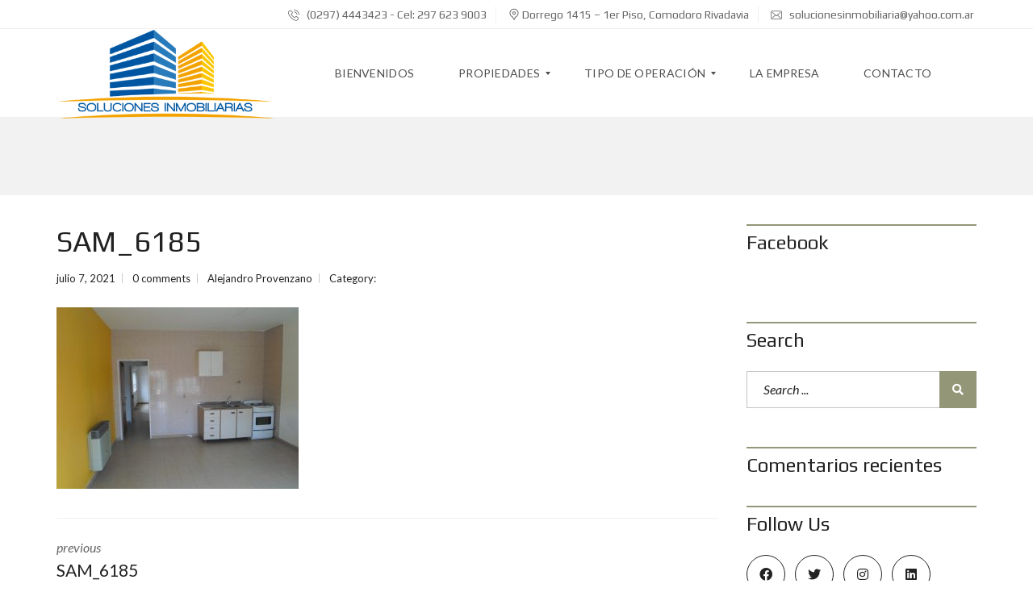

--- FILE ---
content_type: text/html; charset=UTF-8
request_url: https://provenzano.com.ar/sam_6185/
body_size: 23971
content:
<!DOCTYPE html>
<html dir="ltr" lang="es" prefix="og: https://ogp.me/ns# og: http://ogp.me/ns#">
<head>
    <meta charset="UTF-8">
    <meta name="viewport" content="width=device-width, initial-scale=1">
    <link rel="profile" href="http://gmpg.org/xfn/11">
    <link rel="pingback" href="https://provenzano.com.ar/xmlrpc.php">

    <script>
        window.mapLoaded = function() {
        }
    </script>
    <title>SAM_6185 | Provenzano.com.ar</title>

		<!-- All in One SEO 4.7.1.1 - aioseo.com -->
		<meta name="robots" content="max-image-preview:large" />
		<meta name="google-site-verification" content="NFtgi3kiNOfcTfzEVjYZ6VQDjJm0N_KPrBMJqfndLww" />
		<link rel="canonical" href="https://provenzano.com.ar/sam_6185/" />
		<meta name="generator" content="All in One SEO (AIOSEO) 4.7.1.1" />
		<meta property="og:locale" content="es_ES" />
		<meta property="og:site_name" content="Provenzano.com.ar | Soluciones Inmobiliarias" />
		<meta property="og:type" content="article" />
		<meta property="og:title" content="SAM_6185 | Provenzano.com.ar" />
		<meta property="og:url" content="https://provenzano.com.ar/sam_6185/" />
		<meta property="article:published_time" content="2021-07-07T11:04:23+00:00" />
		<meta property="article:modified_time" content="2021-07-07T11:04:23+00:00" />
		<meta name="twitter:card" content="summary_large_image" />
		<meta name="twitter:title" content="SAM_6185 | Provenzano.com.ar" />
		<script type="application/ld+json" class="aioseo-schema">
			{"@context":"https:\/\/schema.org","@graph":[{"@type":"BreadcrumbList","@id":"https:\/\/provenzano.com.ar\/sam_6185\/#breadcrumblist","itemListElement":[{"@type":"ListItem","@id":"https:\/\/provenzano.com.ar\/#listItem","position":1,"name":"Hogar","item":"https:\/\/provenzano.com.ar\/","nextItem":"https:\/\/provenzano.com.ar\/sam_6185\/#listItem"},{"@type":"ListItem","@id":"https:\/\/provenzano.com.ar\/sam_6185\/#listItem","position":2,"name":"SAM_6185","previousItem":"https:\/\/provenzano.com.ar\/#listItem"}]},{"@type":"ItemPage","@id":"https:\/\/provenzano.com.ar\/sam_6185\/#itempage","url":"https:\/\/provenzano.com.ar\/sam_6185\/","name":"SAM_6185 | Provenzano.com.ar","inLanguage":"es-ES","isPartOf":{"@id":"https:\/\/provenzano.com.ar\/#website"},"breadcrumb":{"@id":"https:\/\/provenzano.com.ar\/sam_6185\/#breadcrumblist"},"author":{"@id":"https:\/\/provenzano.com.ar\/user\/alejandro-provenzano\/#author"},"creator":{"@id":"https:\/\/provenzano.com.ar\/user\/alejandro-provenzano\/#author"},"datePublished":"2021-07-07T08:04:23-03:00","dateModified":"2021-07-07T08:04:23-03:00"},{"@type":"Organization","@id":"https:\/\/provenzano.com.ar\/#organization","name":"Provenzano.com.ar","description":"Soluciones Inmobiliarias","url":"https:\/\/provenzano.com.ar\/"},{"@type":"Person","@id":"https:\/\/provenzano.com.ar\/user\/alejandro-provenzano\/#author","url":"https:\/\/provenzano.com.ar\/user\/alejandro-provenzano\/","name":"Alejandro Provenzano","image":{"@type":"ImageObject","@id":"https:\/\/provenzano.com.ar\/sam_6185\/#authorImage","url":"https:\/\/secure.gravatar.com\/avatar\/cb9b03812ccdab9e2905d2f26bcd3c17?s=96&d=mm&r=g","width":96,"height":96,"caption":"Alejandro Provenzano"}},{"@type":"WebSite","@id":"https:\/\/provenzano.com.ar\/#website","url":"https:\/\/provenzano.com.ar\/","name":"Provenzano.com.ar","description":"Soluciones Inmobiliarias","inLanguage":"es-ES","publisher":{"@id":"https:\/\/provenzano.com.ar\/#organization"}}]}
		</script>
		<!-- All in One SEO -->

<meta property="og:locale" content="es_ES" />
<meta property="og:type" content="article" />
<meta property="og:title" content="SAM_6185" />
<meta property="og:url" content="https://provenzano.com.ar/sam_6185/" />
<meta property="og:site_name" content="Provenzano.com.ar" />
<link rel='dns-prefetch' href='//cdnjs.cloudflare.com' />
<link rel='dns-prefetch' href='//fonts.googleapis.com' />
<link rel='preconnect' href='https://fonts.gstatic.com' crossorigin />
<link rel="alternate" type="application/rss+xml" title="Provenzano.com.ar &raquo; Feed" href="https://provenzano.com.ar/feed/" />
<link rel="alternate" type="application/rss+xml" title="Provenzano.com.ar &raquo; Feed de los comentarios" href="https://provenzano.com.ar/comments/feed/" />
<link rel="alternate" type="application/rss+xml" title="Provenzano.com.ar &raquo; Comentario SAM_6185 del feed" href="https://provenzano.com.ar/feed/?attachment_id=4570" />
<script type="text/javascript">
/* <![CDATA[ */
window._wpemojiSettings = {"baseUrl":"https:\/\/s.w.org\/images\/core\/emoji\/15.0.3\/72x72\/","ext":".png","svgUrl":"https:\/\/s.w.org\/images\/core\/emoji\/15.0.3\/svg\/","svgExt":".svg","source":{"concatemoji":"https:\/\/provenzano.com.ar\/wp-includes\/js\/wp-emoji-release.min.js?ver=6.6.4"}};
/*! This file is auto-generated */
!function(i,n){var o,s,e;function c(e){try{var t={supportTests:e,timestamp:(new Date).valueOf()};sessionStorage.setItem(o,JSON.stringify(t))}catch(e){}}function p(e,t,n){e.clearRect(0,0,e.canvas.width,e.canvas.height),e.fillText(t,0,0);var t=new Uint32Array(e.getImageData(0,0,e.canvas.width,e.canvas.height).data),r=(e.clearRect(0,0,e.canvas.width,e.canvas.height),e.fillText(n,0,0),new Uint32Array(e.getImageData(0,0,e.canvas.width,e.canvas.height).data));return t.every(function(e,t){return e===r[t]})}function u(e,t,n){switch(t){case"flag":return n(e,"\ud83c\udff3\ufe0f\u200d\u26a7\ufe0f","\ud83c\udff3\ufe0f\u200b\u26a7\ufe0f")?!1:!n(e,"\ud83c\uddfa\ud83c\uddf3","\ud83c\uddfa\u200b\ud83c\uddf3")&&!n(e,"\ud83c\udff4\udb40\udc67\udb40\udc62\udb40\udc65\udb40\udc6e\udb40\udc67\udb40\udc7f","\ud83c\udff4\u200b\udb40\udc67\u200b\udb40\udc62\u200b\udb40\udc65\u200b\udb40\udc6e\u200b\udb40\udc67\u200b\udb40\udc7f");case"emoji":return!n(e,"\ud83d\udc26\u200d\u2b1b","\ud83d\udc26\u200b\u2b1b")}return!1}function f(e,t,n){var r="undefined"!=typeof WorkerGlobalScope&&self instanceof WorkerGlobalScope?new OffscreenCanvas(300,150):i.createElement("canvas"),a=r.getContext("2d",{willReadFrequently:!0}),o=(a.textBaseline="top",a.font="600 32px Arial",{});return e.forEach(function(e){o[e]=t(a,e,n)}),o}function t(e){var t=i.createElement("script");t.src=e,t.defer=!0,i.head.appendChild(t)}"undefined"!=typeof Promise&&(o="wpEmojiSettingsSupports",s=["flag","emoji"],n.supports={everything:!0,everythingExceptFlag:!0},e=new Promise(function(e){i.addEventListener("DOMContentLoaded",e,{once:!0})}),new Promise(function(t){var n=function(){try{var e=JSON.parse(sessionStorage.getItem(o));if("object"==typeof e&&"number"==typeof e.timestamp&&(new Date).valueOf()<e.timestamp+604800&&"object"==typeof e.supportTests)return e.supportTests}catch(e){}return null}();if(!n){if("undefined"!=typeof Worker&&"undefined"!=typeof OffscreenCanvas&&"undefined"!=typeof URL&&URL.createObjectURL&&"undefined"!=typeof Blob)try{var e="postMessage("+f.toString()+"("+[JSON.stringify(s),u.toString(),p.toString()].join(",")+"));",r=new Blob([e],{type:"text/javascript"}),a=new Worker(URL.createObjectURL(r),{name:"wpTestEmojiSupports"});return void(a.onmessage=function(e){c(n=e.data),a.terminate(),t(n)})}catch(e){}c(n=f(s,u,p))}t(n)}).then(function(e){for(var t in e)n.supports[t]=e[t],n.supports.everything=n.supports.everything&&n.supports[t],"flag"!==t&&(n.supports.everythingExceptFlag=n.supports.everythingExceptFlag&&n.supports[t]);n.supports.everythingExceptFlag=n.supports.everythingExceptFlag&&!n.supports.flag,n.DOMReady=!1,n.readyCallback=function(){n.DOMReady=!0}}).then(function(){return e}).then(function(){var e;n.supports.everything||(n.readyCallback(),(e=n.source||{}).concatemoji?t(e.concatemoji):e.wpemoji&&e.twemoji&&(t(e.twemoji),t(e.wpemoji)))}))}((window,document),window._wpemojiSettings);
/* ]]> */
</script>

<style id='wp-emoji-styles-inline-css' type='text/css'>

	img.wp-smiley, img.emoji {
		display: inline !important;
		border: none !important;
		box-shadow: none !important;
		height: 1em !important;
		width: 1em !important;
		margin: 0 0.07em !important;
		vertical-align: -0.1em !important;
		background: none !important;
		padding: 0 !important;
	}
</style>
<link rel='stylesheet' id='wp-block-library-css' href='https://provenzano.com.ar/wp-includes/css/dist/block-library/style.min.css?ver=6.6.4' type='text/css' media='all' />
<style id='wp-block-library-theme-inline-css' type='text/css'>
.wp-block-audio :where(figcaption){color:#555;font-size:13px;text-align:center}.is-dark-theme .wp-block-audio :where(figcaption){color:#ffffffa6}.wp-block-audio{margin:0 0 1em}.wp-block-code{border:1px solid #ccc;border-radius:4px;font-family:Menlo,Consolas,monaco,monospace;padding:.8em 1em}.wp-block-embed :where(figcaption){color:#555;font-size:13px;text-align:center}.is-dark-theme .wp-block-embed :where(figcaption){color:#ffffffa6}.wp-block-embed{margin:0 0 1em}.blocks-gallery-caption{color:#555;font-size:13px;text-align:center}.is-dark-theme .blocks-gallery-caption{color:#ffffffa6}:root :where(.wp-block-image figcaption){color:#555;font-size:13px;text-align:center}.is-dark-theme :root :where(.wp-block-image figcaption){color:#ffffffa6}.wp-block-image{margin:0 0 1em}.wp-block-pullquote{border-bottom:4px solid;border-top:4px solid;color:currentColor;margin-bottom:1.75em}.wp-block-pullquote cite,.wp-block-pullquote footer,.wp-block-pullquote__citation{color:currentColor;font-size:.8125em;font-style:normal;text-transform:uppercase}.wp-block-quote{border-left:.25em solid;margin:0 0 1.75em;padding-left:1em}.wp-block-quote cite,.wp-block-quote footer{color:currentColor;font-size:.8125em;font-style:normal;position:relative}.wp-block-quote.has-text-align-right{border-left:none;border-right:.25em solid;padding-left:0;padding-right:1em}.wp-block-quote.has-text-align-center{border:none;padding-left:0}.wp-block-quote.is-large,.wp-block-quote.is-style-large,.wp-block-quote.is-style-plain{border:none}.wp-block-search .wp-block-search__label{font-weight:700}.wp-block-search__button{border:1px solid #ccc;padding:.375em .625em}:where(.wp-block-group.has-background){padding:1.25em 2.375em}.wp-block-separator.has-css-opacity{opacity:.4}.wp-block-separator{border:none;border-bottom:2px solid;margin-left:auto;margin-right:auto}.wp-block-separator.has-alpha-channel-opacity{opacity:1}.wp-block-separator:not(.is-style-wide):not(.is-style-dots){width:100px}.wp-block-separator.has-background:not(.is-style-dots){border-bottom:none;height:1px}.wp-block-separator.has-background:not(.is-style-wide):not(.is-style-dots){height:2px}.wp-block-table{margin:0 0 1em}.wp-block-table td,.wp-block-table th{word-break:normal}.wp-block-table :where(figcaption){color:#555;font-size:13px;text-align:center}.is-dark-theme .wp-block-table :where(figcaption){color:#ffffffa6}.wp-block-video :where(figcaption){color:#555;font-size:13px;text-align:center}.is-dark-theme .wp-block-video :where(figcaption){color:#ffffffa6}.wp-block-video{margin:0 0 1em}:root :where(.wp-block-template-part.has-background){margin-bottom:0;margin-top:0;padding:1.25em 2.375em}
</style>
<style id='classic-theme-styles-inline-css' type='text/css'>
/*! This file is auto-generated */
.wp-block-button__link{color:#fff;background-color:#32373c;border-radius:9999px;box-shadow:none;text-decoration:none;padding:calc(.667em + 2px) calc(1.333em + 2px);font-size:1.125em}.wp-block-file__button{background:#32373c;color:#fff;text-decoration:none}
</style>
<style id='global-styles-inline-css' type='text/css'>
:root{--wp--preset--aspect-ratio--square: 1;--wp--preset--aspect-ratio--4-3: 4/3;--wp--preset--aspect-ratio--3-4: 3/4;--wp--preset--aspect-ratio--3-2: 3/2;--wp--preset--aspect-ratio--2-3: 2/3;--wp--preset--aspect-ratio--16-9: 16/9;--wp--preset--aspect-ratio--9-16: 9/16;--wp--preset--color--black: #000000;--wp--preset--color--cyan-bluish-gray: #abb8c3;--wp--preset--color--white: #ffffff;--wp--preset--color--pale-pink: #f78da7;--wp--preset--color--vivid-red: #cf2e2e;--wp--preset--color--luminous-vivid-orange: #ff6900;--wp--preset--color--luminous-vivid-amber: #fcb900;--wp--preset--color--light-green-cyan: #7bdcb5;--wp--preset--color--vivid-green-cyan: #00d084;--wp--preset--color--pale-cyan-blue: #8ed1fc;--wp--preset--color--vivid-cyan-blue: #0693e3;--wp--preset--color--vivid-purple: #9b51e0;--wp--preset--gradient--vivid-cyan-blue-to-vivid-purple: linear-gradient(135deg,rgba(6,147,227,1) 0%,rgb(155,81,224) 100%);--wp--preset--gradient--light-green-cyan-to-vivid-green-cyan: linear-gradient(135deg,rgb(122,220,180) 0%,rgb(0,208,130) 100%);--wp--preset--gradient--luminous-vivid-amber-to-luminous-vivid-orange: linear-gradient(135deg,rgba(252,185,0,1) 0%,rgba(255,105,0,1) 100%);--wp--preset--gradient--luminous-vivid-orange-to-vivid-red: linear-gradient(135deg,rgba(255,105,0,1) 0%,rgb(207,46,46) 100%);--wp--preset--gradient--very-light-gray-to-cyan-bluish-gray: linear-gradient(135deg,rgb(238,238,238) 0%,rgb(169,184,195) 100%);--wp--preset--gradient--cool-to-warm-spectrum: linear-gradient(135deg,rgb(74,234,220) 0%,rgb(151,120,209) 20%,rgb(207,42,186) 40%,rgb(238,44,130) 60%,rgb(251,105,98) 80%,rgb(254,248,76) 100%);--wp--preset--gradient--blush-light-purple: linear-gradient(135deg,rgb(255,206,236) 0%,rgb(152,150,240) 100%);--wp--preset--gradient--blush-bordeaux: linear-gradient(135deg,rgb(254,205,165) 0%,rgb(254,45,45) 50%,rgb(107,0,62) 100%);--wp--preset--gradient--luminous-dusk: linear-gradient(135deg,rgb(255,203,112) 0%,rgb(199,81,192) 50%,rgb(65,88,208) 100%);--wp--preset--gradient--pale-ocean: linear-gradient(135deg,rgb(255,245,203) 0%,rgb(182,227,212) 50%,rgb(51,167,181) 100%);--wp--preset--gradient--electric-grass: linear-gradient(135deg,rgb(202,248,128) 0%,rgb(113,206,126) 100%);--wp--preset--gradient--midnight: linear-gradient(135deg,rgb(2,3,129) 0%,rgb(40,116,252) 100%);--wp--preset--font-size--small: 13px;--wp--preset--font-size--medium: 20px;--wp--preset--font-size--large: 36px;--wp--preset--font-size--x-large: 42px;--wp--preset--spacing--20: 0.44rem;--wp--preset--spacing--30: 0.67rem;--wp--preset--spacing--40: 1rem;--wp--preset--spacing--50: 1.5rem;--wp--preset--spacing--60: 2.25rem;--wp--preset--spacing--70: 3.38rem;--wp--preset--spacing--80: 5.06rem;--wp--preset--shadow--natural: 6px 6px 9px rgba(0, 0, 0, 0.2);--wp--preset--shadow--deep: 12px 12px 50px rgba(0, 0, 0, 0.4);--wp--preset--shadow--sharp: 6px 6px 0px rgba(0, 0, 0, 0.2);--wp--preset--shadow--outlined: 6px 6px 0px -3px rgba(255, 255, 255, 1), 6px 6px rgba(0, 0, 0, 1);--wp--preset--shadow--crisp: 6px 6px 0px rgba(0, 0, 0, 1);}:where(.is-layout-flex){gap: 0.5em;}:where(.is-layout-grid){gap: 0.5em;}body .is-layout-flex{display: flex;}.is-layout-flex{flex-wrap: wrap;align-items: center;}.is-layout-flex > :is(*, div){margin: 0;}body .is-layout-grid{display: grid;}.is-layout-grid > :is(*, div){margin: 0;}:where(.wp-block-columns.is-layout-flex){gap: 2em;}:where(.wp-block-columns.is-layout-grid){gap: 2em;}:where(.wp-block-post-template.is-layout-flex){gap: 1.25em;}:where(.wp-block-post-template.is-layout-grid){gap: 1.25em;}.has-black-color{color: var(--wp--preset--color--black) !important;}.has-cyan-bluish-gray-color{color: var(--wp--preset--color--cyan-bluish-gray) !important;}.has-white-color{color: var(--wp--preset--color--white) !important;}.has-pale-pink-color{color: var(--wp--preset--color--pale-pink) !important;}.has-vivid-red-color{color: var(--wp--preset--color--vivid-red) !important;}.has-luminous-vivid-orange-color{color: var(--wp--preset--color--luminous-vivid-orange) !important;}.has-luminous-vivid-amber-color{color: var(--wp--preset--color--luminous-vivid-amber) !important;}.has-light-green-cyan-color{color: var(--wp--preset--color--light-green-cyan) !important;}.has-vivid-green-cyan-color{color: var(--wp--preset--color--vivid-green-cyan) !important;}.has-pale-cyan-blue-color{color: var(--wp--preset--color--pale-cyan-blue) !important;}.has-vivid-cyan-blue-color{color: var(--wp--preset--color--vivid-cyan-blue) !important;}.has-vivid-purple-color{color: var(--wp--preset--color--vivid-purple) !important;}.has-black-background-color{background-color: var(--wp--preset--color--black) !important;}.has-cyan-bluish-gray-background-color{background-color: var(--wp--preset--color--cyan-bluish-gray) !important;}.has-white-background-color{background-color: var(--wp--preset--color--white) !important;}.has-pale-pink-background-color{background-color: var(--wp--preset--color--pale-pink) !important;}.has-vivid-red-background-color{background-color: var(--wp--preset--color--vivid-red) !important;}.has-luminous-vivid-orange-background-color{background-color: var(--wp--preset--color--luminous-vivid-orange) !important;}.has-luminous-vivid-amber-background-color{background-color: var(--wp--preset--color--luminous-vivid-amber) !important;}.has-light-green-cyan-background-color{background-color: var(--wp--preset--color--light-green-cyan) !important;}.has-vivid-green-cyan-background-color{background-color: var(--wp--preset--color--vivid-green-cyan) !important;}.has-pale-cyan-blue-background-color{background-color: var(--wp--preset--color--pale-cyan-blue) !important;}.has-vivid-cyan-blue-background-color{background-color: var(--wp--preset--color--vivid-cyan-blue) !important;}.has-vivid-purple-background-color{background-color: var(--wp--preset--color--vivid-purple) !important;}.has-black-border-color{border-color: var(--wp--preset--color--black) !important;}.has-cyan-bluish-gray-border-color{border-color: var(--wp--preset--color--cyan-bluish-gray) !important;}.has-white-border-color{border-color: var(--wp--preset--color--white) !important;}.has-pale-pink-border-color{border-color: var(--wp--preset--color--pale-pink) !important;}.has-vivid-red-border-color{border-color: var(--wp--preset--color--vivid-red) !important;}.has-luminous-vivid-orange-border-color{border-color: var(--wp--preset--color--luminous-vivid-orange) !important;}.has-luminous-vivid-amber-border-color{border-color: var(--wp--preset--color--luminous-vivid-amber) !important;}.has-light-green-cyan-border-color{border-color: var(--wp--preset--color--light-green-cyan) !important;}.has-vivid-green-cyan-border-color{border-color: var(--wp--preset--color--vivid-green-cyan) !important;}.has-pale-cyan-blue-border-color{border-color: var(--wp--preset--color--pale-cyan-blue) !important;}.has-vivid-cyan-blue-border-color{border-color: var(--wp--preset--color--vivid-cyan-blue) !important;}.has-vivid-purple-border-color{border-color: var(--wp--preset--color--vivid-purple) !important;}.has-vivid-cyan-blue-to-vivid-purple-gradient-background{background: var(--wp--preset--gradient--vivid-cyan-blue-to-vivid-purple) !important;}.has-light-green-cyan-to-vivid-green-cyan-gradient-background{background: var(--wp--preset--gradient--light-green-cyan-to-vivid-green-cyan) !important;}.has-luminous-vivid-amber-to-luminous-vivid-orange-gradient-background{background: var(--wp--preset--gradient--luminous-vivid-amber-to-luminous-vivid-orange) !important;}.has-luminous-vivid-orange-to-vivid-red-gradient-background{background: var(--wp--preset--gradient--luminous-vivid-orange-to-vivid-red) !important;}.has-very-light-gray-to-cyan-bluish-gray-gradient-background{background: var(--wp--preset--gradient--very-light-gray-to-cyan-bluish-gray) !important;}.has-cool-to-warm-spectrum-gradient-background{background: var(--wp--preset--gradient--cool-to-warm-spectrum) !important;}.has-blush-light-purple-gradient-background{background: var(--wp--preset--gradient--blush-light-purple) !important;}.has-blush-bordeaux-gradient-background{background: var(--wp--preset--gradient--blush-bordeaux) !important;}.has-luminous-dusk-gradient-background{background: var(--wp--preset--gradient--luminous-dusk) !important;}.has-pale-ocean-gradient-background{background: var(--wp--preset--gradient--pale-ocean) !important;}.has-electric-grass-gradient-background{background: var(--wp--preset--gradient--electric-grass) !important;}.has-midnight-gradient-background{background: var(--wp--preset--gradient--midnight) !important;}.has-small-font-size{font-size: var(--wp--preset--font-size--small) !important;}.has-medium-font-size{font-size: var(--wp--preset--font-size--medium) !important;}.has-large-font-size{font-size: var(--wp--preset--font-size--large) !important;}.has-x-large-font-size{font-size: var(--wp--preset--font-size--x-large) !important;}
:where(.wp-block-post-template.is-layout-flex){gap: 1.25em;}:where(.wp-block-post-template.is-layout-grid){gap: 1.25em;}
:where(.wp-block-columns.is-layout-flex){gap: 2em;}:where(.wp-block-columns.is-layout-grid){gap: 2em;}
:root :where(.wp-block-pullquote){font-size: 1.5em;line-height: 1.6;}
</style>
<link rel='stylesheet' id='contact-form-7-css' href='https://provenzano.com.ar/wp-content/plugins/contact-form-7/includes/css/styles.css?ver=5.9.8' type='text/css' media='all' />
<link rel='stylesheet' id='normalize-css' href='https://provenzano.com.ar/wp-content/themes/myhome/myhome/assets/css/normalize.css?ver=3.1.68' type='text/css' media='all' />
<link rel='stylesheet' id='myhome-frontend-css' href='https://provenzano.com.ar/wp-content/themes/myhome/myhome/assets/css/frontend.css?ver=3.1.68' type='text/css' media='all' />
<link rel='stylesheet' id='swiper-css' href='https://provenzano.com.ar/wp-content/themes/myhome/myhome/assets/css/swiper.min.css?ver=3.1.68' type='text/css' media='all' />
<link rel='stylesheet' id='selectize-css' href='https://provenzano.com.ar/wp-content/themes/myhome/myhome/assets/css/selectize.css?ver=3.1.68' type='text/css' media='all' />
<link rel='stylesheet' id='myhome-style-css' href='https://provenzano.com.ar/wp-content/themes/myhome/myhome/style.css?ver=3.1.68' type='text/css' media='all' />
<style id='myhome-style-inline-css' type='text/css'>
            @media (min-width:1023px) {
            #mega_main_menu li.default_dropdown>.mega_dropdown {
            width:225px !important;
            }
            }
			                :root { --primary: #949678; }
                .mh-active-input-primary input[type=text]:focus,
                .mh-active-input-primary input[type=text]:active,
                .mh-active-input-primary input[type=search]:focus,
                .mh-active-input-primary input[type=search]:active,
                .mh-active-input-primary input[type=email]:focus,
                .mh-active-input-primary input[type=email]:active,
                .mh-active-input-primary input[type=password]:focus,
                .mh-active-input-primary input[type=password]:active,
                .mh-active-input-primary textarea:focus,
                .mh-active-input-primary textarea:active,
                .mh-active-input-primary .mh-active-input input,
                .mh-active-input-primary .mh-active-input input,
                .myhome-body.mh-active-input-primary .mh-active-input .bootstrap-select.btn-group > .btn {
                background: rgba(148,150,120,0.05)!important;
                }

                html body .primary {
                background: rgba(148,150,120)!important;
                }


                html body .mh-fixed-menu--active #mega_main_menu.mh-primary #mh-submit-button a,
                html body .mh-fixed-menu--active #mega_main_menu.mh-primary #mh-submit-button a i {
                color:  rgba(148,150,120)!important;
                }

                .mh-app-wrapper .stepper__header .stepper__step--complete + .divider {
                background: rgba(148,150,120)!important;
                }

                html body .primary--text {
                color: rgba(148,150,120)!important;
                }

                html body .primary--text textarea,
                html body .primary--text input {
                caret-color: rgba(148,150,120)!important;
                }
				                    @media (min-width:1023px) {
                    html body #mega_main_menu.mh-primary .nav_logo img {
                    height: 110px!important;
                    }
                    }
				                    @media (min-width:1023px) {
                    html body #mega_main_menu.mh-primary .nav_logo img {
                    margin-top: 1px!important;
                    }
                    }
				
            /* Menu */
			
			
            @media (min-width:1023px) {
            .mh-sticky-menu-placeholder--active {
            min-height: 110px;
            }
            }

			

			
			

			
			

			
			
			
			
            /* General */

			
			
			
			
			
			
			
			
			
			
			
			
			
			
			
			
			
			
			

            /* Top Bar */
			
			
			
			
			
			
			
			
			
            /* Footer */
			
			
			
			
			
			
			
			
			
			
			
			
			
			
			
			
            /* Top Title */
			
			
			
            /* Breadcrumbs */
			
			
			
			
			
			
            /* Single Property Page */
			
			
			
			
			
			
			
			
			
			
			
			
			
			
            /* Property card */
			
			
			
			
			
			
			
			
			
			
			
			
            /* Search Form */
			
			
			
			
			
			
			
			
			
			
			
			
			
			
			
			
			
			
			
			
            /* Agent Carousel / List */
			
			
			
			
			
			

			
            /* Blog */

			
			
			
			
			
			
			
			
			
			
			
			
			
			
			
			
			
			
			
			
			
			
			

            /* Sidebar */
			
			
			
			

			

			
			
			
			
			
			
            /* Post Card */
			
			
			
			
			
			
			
            /* Map */
			
			
			
			
			
			
			
			
			
			
			
            /* Compare Bar */
			
			
			
			
			
			
			
			
			
			
            /* User panel */

			
			
			
			
			
			
			
			
			
			
			
						
			
			
			                @media (min-width: 1023px) {
                .logo_link {
                margin-right: 48px!important;
                }
                }
			
			                @media (min-width: 1023px) {
                html body #mega_main_menu.mh-primary > .menu_holder > .menu_inner > ul > li[class*="columns"] {
                margin-right: 10px!important;
                }
                }
			
			
</style>
<link rel='stylesheet' id='subscribe-forms-css-css' href='https://provenzano.com.ar/wp-content/plugins/easy-social-share-buttons3/assets/modules/subscribe-forms.min.css?ver=8.9' type='text/css' media='all' />
<link rel='stylesheet' id='click2tweet-css-css' href='https://provenzano.com.ar/wp-content/plugins/easy-social-share-buttons3/assets/modules/click-to-tweet.min.css?ver=8.9' type='text/css' media='all' />
<link rel='stylesheet' id='easy-social-share-buttons-css' href='https://provenzano.com.ar/wp-content/plugins/easy-social-share-buttons3/assets/css/easy-social-share-buttons.min.css?ver=8.9' type='text/css' media='all' />
<link rel='stylesheet' id='mmm_mega_main_menu-css' href='https://provenzano.com.ar/wp-content/plugins/mega_main_menu/src/css/cache.skin.css?ver=1696721679' type='text/css' media='all' />
<link rel='stylesheet' id='myhome-idx-broker-css' href='https://provenzano.com.ar/wp-content/plugins/myhome-idx-broker/assets/css/main.css?ver=2.1.23' type='text/css' media='all' />
<link rel='stylesheet' id='myhome-font-awesome-css' href='https://cdnjs.cloudflare.com/ajax/libs/font-awesome/5.15.2/css/all.min.css?ver=3.1.68' type='text/css' media='all' />
<link rel='stylesheet' id='bsf-Defaults-css' href='https://provenzano.com.ar/wp-content/uploads/smile_fonts/Defaults/Defaults.css?ver=3.19.14' type='text/css' media='all' />
<link rel="preload" as="style" href="https://fonts.googleapis.com/css?family=Lato:400,400italic,700%7CPlay:400,700&#038;subset=latin-ext&#038;display=block&#038;ver=1708123358" /><link rel="stylesheet" href="https://fonts.googleapis.com/css?family=Lato:400,400italic,700%7CPlay:400,700&#038;subset=latin-ext&#038;display=block&#038;ver=1708123358" media="print" onload="this.media='all'"><noscript><link rel="stylesheet" href="https://fonts.googleapis.com/css?family=Lato:400,400italic,700%7CPlay:400,700&#038;subset=latin-ext&#038;display=block&#038;ver=1708123358" /></noscript><script type="text/javascript" src="https://provenzano.com.ar/wp-includes/js/jquery/jquery.min.js?ver=3.7.1" id="jquery-core-js"></script>
<script type="text/javascript" src="https://provenzano.com.ar/wp-includes/js/jquery/jquery-migrate.min.js?ver=3.4.1" id="jquery-migrate-js"></script>
<link rel="https://api.w.org/" href="https://provenzano.com.ar/wp-json/" /><link rel="alternate" title="JSON" type="application/json" href="https://provenzano.com.ar/wp-json/wp/v2/media/4570" /><link rel="EditURI" type="application/rsd+xml" title="RSD" href="https://provenzano.com.ar/xmlrpc.php?rsd" />
<meta name="generator" content="WordPress 6.6.4" />
<link rel='shortlink' href='https://provenzano.com.ar/?p=4570' />
<link rel="alternate" title="oEmbed (JSON)" type="application/json+oembed" href="https://provenzano.com.ar/wp-json/oembed/1.0/embed?url=https%3A%2F%2Fprovenzano.com.ar%2Fsam_6185%2F" />
<link rel="alternate" title="oEmbed (XML)" type="text/xml+oembed" href="https://provenzano.com.ar/wp-json/oembed/1.0/embed?url=https%3A%2F%2Fprovenzano.com.ar%2Fsam_6185%2F&#038;format=xml" />
<meta name="generator" content="Redux 4.4.18" />            <style>
                @font-face {
                    font-family: "Flaticon";
                    src: url("https://demo1.myhometheme.net/wp-content/themes/myhome/assets/fonts/Flaticon.eot");
                    src: url("https://demo1.myhometheme.net/wp-content/themes/myhome/assets/fonts/Flaticon.eot?#iefix") format("embedded-opentype"),
                    url("https://demo1.myhometheme.net/wp-content/themes/myhome/assets/fonts/Flaticon.woff") format("woff"),
                    url("https://demo1.myhometheme.net/wp-content/themes/myhome/assets/fonts/Flaticon.ttf") format("truetype"),
                    url("https://demo1.myhometheme.net/wp-content/themes/myhome/assets/fonts/Flaticon.svg#Flaticon") format("svg");
                }

                @media screen and (-webkit-min-device-pixel-ratio: 0) {
                    @font-face {
                        font-family: "Flaticon";
                        src: url("https://demo1.myhometheme.net/wp-content/themes/myhome/assets/fonts/Flaticon.svg#Flaticon") format("svg");
                    }
                }
            </style>
			<style type="text/css">.recentcomments a{display:inline !important;padding:0 !important;margin:0 !important;}</style>
<script type="text/javascript">var essb_settings = {"ajax_url":"https:\/\/provenzano.com.ar\/wp-admin\/admin-ajax.php","essb3_nonce":"0813dd24c0","essb3_plugin_url":"https:\/\/provenzano.com.ar\/wp-content\/plugins\/easy-social-share-buttons3","essb3_stats":false,"essb3_ga":false,"essb3_ga_ntg":false,"blog_url":"https:\/\/provenzano.com.ar\/","post_id":"4570"};</script><meta name="generator" content="Powered by WPBakery Page Builder - drag and drop page builder for WordPress."/>
<meta name="generator" content="Powered by Slider Revolution 6.6.12 - responsive, Mobile-Friendly Slider Plugin for WordPress with comfortable drag and drop interface." />
<script>function setREVStartSize(e){
			//window.requestAnimationFrame(function() {
				window.RSIW = window.RSIW===undefined ? window.innerWidth : window.RSIW;
				window.RSIH = window.RSIH===undefined ? window.innerHeight : window.RSIH;
				try {
					var pw = document.getElementById(e.c).parentNode.offsetWidth,
						newh;
					pw = pw===0 || isNaN(pw) || (e.l=="fullwidth" || e.layout=="fullwidth") ? window.RSIW : pw;
					e.tabw = e.tabw===undefined ? 0 : parseInt(e.tabw);
					e.thumbw = e.thumbw===undefined ? 0 : parseInt(e.thumbw);
					e.tabh = e.tabh===undefined ? 0 : parseInt(e.tabh);
					e.thumbh = e.thumbh===undefined ? 0 : parseInt(e.thumbh);
					e.tabhide = e.tabhide===undefined ? 0 : parseInt(e.tabhide);
					e.thumbhide = e.thumbhide===undefined ? 0 : parseInt(e.thumbhide);
					e.mh = e.mh===undefined || e.mh=="" || e.mh==="auto" ? 0 : parseInt(e.mh,0);
					if(e.layout==="fullscreen" || e.l==="fullscreen")
						newh = Math.max(e.mh,window.RSIH);
					else{
						e.gw = Array.isArray(e.gw) ? e.gw : [e.gw];
						for (var i in e.rl) if (e.gw[i]===undefined || e.gw[i]===0) e.gw[i] = e.gw[i-1];
						e.gh = e.el===undefined || e.el==="" || (Array.isArray(e.el) && e.el.length==0)? e.gh : e.el;
						e.gh = Array.isArray(e.gh) ? e.gh : [e.gh];
						for (var i in e.rl) if (e.gh[i]===undefined || e.gh[i]===0) e.gh[i] = e.gh[i-1];
											
						var nl = new Array(e.rl.length),
							ix = 0,
							sl;
						e.tabw = e.tabhide>=pw ? 0 : e.tabw;
						e.thumbw = e.thumbhide>=pw ? 0 : e.thumbw;
						e.tabh = e.tabhide>=pw ? 0 : e.tabh;
						e.thumbh = e.thumbhide>=pw ? 0 : e.thumbh;
						for (var i in e.rl) nl[i] = e.rl[i]<window.RSIW ? 0 : e.rl[i];
						sl = nl[0];
						for (var i in nl) if (sl>nl[i] && nl[i]>0) { sl = nl[i]; ix=i;}
						var m = pw>(e.gw[ix]+e.tabw+e.thumbw) ? 1 : (pw-(e.tabw+e.thumbw)) / (e.gw[ix]);
						newh =  (e.gh[ix] * m) + (e.tabh + e.thumbh);
					}
					var el = document.getElementById(e.c);
					if (el!==null && el) el.style.height = newh+"px";
					el = document.getElementById(e.c+"_wrapper");
					if (el!==null && el) {
						el.style.height = newh+"px";
						el.style.display = "block";
					}
				} catch(e){
					console.log("Failure at Presize of Slider:" + e)
				}
			//});
		  };</script>
<style id="myhome_redux-dynamic-css" title="dynamic-css" class="redux-options-output">
                              html body.myhome-body .mh-menu-primary-color-background .mh-header:not(.mh-header--transparent) #mega_main_menu.mh-primary > .menu_holder > .menu_inner > span.nav_logo,
                              html body.myhome-body .mh-menu-primary-color-background .mh-header:not(.mh-header--transparent) #mega_main_menu.mh-primary > .menu_holder > .mmm_fullwidth_container,
                              .myhome-body .mh-thumbnail__featured,
                              .myhome-body .calendar_wrap table tbody td a:hover,
                              .myhome-body .dropdown-menu > li.selected a,
                              .myhome-body .mdl-button.mdl-button--raised.mdl-button--primary,
                              .myhome-body .mdl-button.mdl-button--primary-ghost:hover,
                              .myhome-body .mdl-button.mdl-button--primary-ghost:active,
                              .myhome-body .mdl-button.mdl-button--primary-ghost:focus,
                              .myhome-body .mdl-button.mdl-button--compare-active,
                              .myhome-body .mdl-button.mdl-button--compare-active:hover,
                              .myhome-body .mdl-button.mdl-button--compare-active:active,
                              .myhome-body .mdl-button.mdl-button--compare-active:focus,
                              .myhome-body .mh-accordion .ui-accordion-header.ui-accordion-header-active,
                              .myhome-body .mh-caption__inner,
                              .myhome-body .mh-compare__price,
                              .myhome-body .mh-estate__slider__price,
                              .myhome-body .mh-estate__details__price,
                              .myhome-body .mh-heading--top-separator:after,
                              .myhome-body .mh-heading--bottom-separator:after,
                              .myhome-body .mh-loader,
                              .myhome-body .wpcf7-form .wpcf7-form-control.wpcf7-submit,
                              .myhome-body .mh-loader:before,
                              .myhome-body .mh-loader:after,
                              .myhome-body .mh-map-panel__element button:hover,
                              .myhome-body .mh-map-panel .mh-map-panel__element button.mh-button--active,
                              .myhome-body .mh-map-panel .mh-map-panel__element button.mh-button--active:hover,
                              .myhome-body .mh-map-panel .mh-map-panel__element button.mh-button--active:active,
                              .myhome-body .mh-map-panel .mh-map-panel__element button.mh-button--active:focus,
                              .myhome-body .mh-map-zoom__element button:hover,
                              .myhome-body .mh-map-infobox,
                              .myhome-body .mh-post-single__nav__prev:before,
                              .myhome-body .mh-post-single__nav__next:before,
                              .myhome-body .mh-slider__card-short__price,
                              .myhome-body .mh-slider__card-default__price,
                              .myhome-body #estate_slider_card .tparrows:hover:before,
                              .myhome-body #estate_slider_card_short .tparrows:hover:before,
                              .myhome-body #mh_rev_slider_single .tparrows:hover:before,
                              .myhome-body #mh_rev_gallery_single .tparrows:hover:before,
                              .myhome-body .mh-social-icon:hover,
                              .myhome-body .mh-top-header--primary,
                              .myhome-body .mh-top-header-big:not(.mh-top-header-big--primary) .mh-top-header-big__panel,
                              .myhome-body .mh-top-header-big.mh-top-header-big--primary,
                              .myhome-body .mh-browse-estate__row:first-child,
                              .myhome-body .mh-widget-title__text:before,
                              .myhome-body .owl-carousel .owl-dots .owl-dot.active span,
                              .myhome-body .tagcloud a:hover,
                              .myhome-body .tagcloud a:active,
                              .myhome-body .tagcloud a:focus,
                              .myhome-body .mh-menu ul li a:before,
                              .myhome-body .widget_pages ul li a:before,
                              .myhome-body .widget_meta ul li a:before,
                              .myhome-body .widget_recent_entries ul li a:before,
                              .myhome-body .widget_nav_menu ul li a:before,
                              .myhome-body .widget_categories ul li a:before,
                              .myhome-body .widget_archive ul li a:before,
                              .myhome-body .calendar_wrap table #today,
                              .myhome-body .mh-background-color-primary,
                              .myhome-body .mh-user-panel__menu ul li.mh-user-panel__menu__li--active button,
                              .myhome-body .mh-user-panel__menu ul li.mh-user-panel__menu__li--active a,
                              .myhome-body .mh-top-header--primary .mh-top-bar-user-panel__user-info,
                              .myhome-body .mh-top-header-big .mh-top-bar-user-panel__user-info,
                              .myhome-body .awesomplete mark,
                              .myhome-body .idx-omnibar-form.idx-omnibar-original-form button,
                              .myhome-body .idx-omnibar-form.idx-omnibar-original-form .awesomplete > ul > li mark,
                              .myhome-body #IDX-main #IDX-resultsRow .IDX-resultsDetailsLink a:hover,
                              .myhome-body #IDX-main #IDX-formSubmit,
                              .myhome-body #IDX-main #IDX-submitBtn,
                              .myhome-body #IDX-main #IDX-scheduleShowing,
                              .myhome-body #IDX-main #IDX-photoGalleryLink,
                              .myhome-body #IDX-main .IDX-detailsVirtualTourLink,   
                              .myhome-body #IDX-main #IDX-detailsVirtualTour,
                              .myhome-body .IDX-qsInput.IDX-qsButtonInput, 
                              .myhome-body #IDX-main.IDX-category-map #IDX-criteriaText, 
                              .myhome-body .mh-fixed-menu--active .mh-menu-primary-color-background .mega_main_menu,
                              .myhome-body.mh-active-input-primary .mh-search__panel > div:not(:first-child) .is-checked .mdl-radio__inner-circle,
                              .myhome-body #myhome-idx-wrapper #IDX-leadToolsBar,
                              .myhome-body #myhome-idx-wrapper #IDX-submitBtn,
                              .myhome-body #myhome-idx-wrapper #IDX-formSubmit,
                              .myhome-body #myhome-idx-wrapper #IDX-submitBtn:hover,
                              .myhome-body #myhome-idx-wrapper #IDX-formSubmit:hover,
                              .myhome-body #myhome-idx-wrapper__details-detailsDynamic-1008 .IDX-detailsVirtualTourLink,
                              .myhome-body #myhome-idx-wrapper .IDX-page-listing .IDX-detailsVirtualTourLink,
                              .myhome-body #myhome-idx-wrapper__details-detailsDynamic-1008 .IDX-detailsVirtualTourLink:hover,
                              .myhome-body #myhome-idx-wrapper .IDX-page-listing .IDX-detailsVirtualTourLink:hover,
                              .myhome-body #myhome-idx-wrapper__details-detailsDynamic-1008 #IDX-main.IDX-category-details #IDX-photoGalleryLink,
                              .myhome-body #myhome-idx-wrapper__details-detailsDynamic-1008 #IDX-main.IDX-category-details #IDX-scheduleShowing,
                              .myhome-body #myhome-idx-wrapper .IDX-page-listing #IDX-photoGalleryLink,
                              .myhome-body #myhome-idx-wrapper .IDX-page-listing #IDX-scheduleShowing,
                              .myhome-body #myhome-idx-wrapper__details-detailsDynamic-1008 #IDX-main.IDX-category-details #IDX-photoGalleryLink:hover,
                              .myhome-body #myhome-idx-wrapper__details-detailsDynamic-1008 #IDX-main.IDX-category-details #IDX-scheduleShowing:hover,
                              .myhome-body #myhome-idx-wrapper .IDX-page-listing #IDX-photoGalleryLink:hover,
                              .myhome-body #myhome-idx-wrapper .IDX-page-listing #IDX-scheduleShowing:hover,
                              .myhome-body .myhome-idx-wrapper__mortgage_calculator-mobileFirstMortgage-1002 .IDX-input-group-addon,
                              .myhome-body .myhome-idx-wrapper__map_search_page-mapsearch-1000 #IDX-criteriaText,
                              .myhome-body .myhome-idx-wrapper__map_search_page-mapsearch-1000 #IDX-criteriaWindow .ui-widget-content .ui-slider-range,
                              .myhome-body .myhome-idx-wrapper__map_search_page-mapsearch-1000 #IDX-criteriaWindow .ui-widget-content,
                              .myhome-body .idx-omnibar-form button,
                              .myhome-body .myhome-idx-wrapper__results-mobileFirstResults-1006 .IDX-resultsDetailsLink a:hover,
                              .myhome-body .IDX-type-roster #IDX-rosterFilterSubmit,
                              .myhome-body .IDX-type-roster #IDX-rosterFilterSubmit:hover,
                              .myhome-body .myhome-idx-wrapper__search_page-searchBase-1005 #IDX-loginSubmit,
                              .myhome-body #myhome-idx-wrapper .IDX-category-search #IDX-loginSubmit, 
                              .myhome-body .myhome-idx-wrapper__search_page-searchBase-1005 #IDX-loginSubmit:hover,
                              .myhome-body #myhome-idx-wrapper .IDX-category-search #IDX-loginSubmit:hover,
                              .myhome-body .myhome-idx-wrapper__my_account-myaccount-1000 input[type=submit],
                              .myhome-body .myhome-idx-wrapper__my_account-myaccount-1000 input[type=submit]:hover,
                              .myhome-body .myhome-idx-wrapper__user_signup-usersignup-1002 #IDX-submitBtn,
                              .myhome-body .myhome-idx-wrapper__user_signup-usersignup-1002 #IDX-submitBtn:hover,
                              .myhome-body .myhome-idx-wrapper__user_login-userlogin-1001 #IDX-loginSubmit,
                              .myhome-body .myhome-idx-wrapper__user_login-userlogin-1001 #IDX-loginSubmit:hover,
                              .myhome-body #IDX-widgetLeadLoginWrapper.IDX-widgetLeadLoginWrapper input[type=submit],
                              .myhome-body #IDX-widgetLeadLoginWrapper.IDX-widgetLeadLoginWrapper input[type=submit]:hover,
                              .myhome-body #LeadSignup.LeadSignup input[type=submit],
                              .myhome-body #LeadSignup.LeadSignup input[type=submit]:hover,
                              .myhome-body .IDX-quicksearchWrapper .IDX-quicksearchForm .IDX-qsInput.IDX-qsButtonInput,
                              .myhome-body #myhome-idx-wrapper.myhome-idx-wrapper__mortgage_calculator-mobileFirstMortgage-1002 .IDX-input-group-addon,
                              .myhome-body #myhome-idx-wrapper.myhome-idx-wrapper__mortgage_calculator-mobileFirstMortgage-1002 .IDX-btn-primary,
                              .myhome-body #myhome-idx-wrapper.myhome-idx-wrapper__mortgage_calculator-mobileFirstMortgage-1002 .IDX-btn-primary:hover,
                               html body.myhome-body .ui-dialog[aria-labelledby*=IDX-loadingScreen] #IDX-loadingScreen,
                               html body.myhome-body .ui-dialog[aria-labelledby*=IDX-loadingScreen] #IDX-loadingScreen:before,
                               html body.myhome-body .ui-dialog[aria-labelledby*=IDX-loadingScreen] #IDX-loadingScreen:after,
                               .IDX-registrationModal #IDX-registration .IDX-btn-primary,
                               .IDX-registrationModal #IDX-registration .IDX-btn-primary:hover,
                               .myhome-body .myhome-idx-wrapper__photo_gallery-mobileFirstPhotoGallery-1003 #IDX-photoGallery .IDX-arrow:hover,
                               .myhome-body div[id*=IDX-carouselGallery-] + a:hover,
                               .myhome-idx-wrapper__results-mobileFirstResults-1006 #IDX-resultsRefineSubmit,
                               .myhome-idx-wrapper__results-mobileFirstResults-1006 #IDX-resultsRefineSubmit:hover,                               
                               .myhome-body .mh-app-wrapper .primary,
                               .myhome-body div.awesomplete mark,
                               .myhome-body .mh-popup-login .mh-popup-login__tab-button.active,
                               .myhome-body .mh-app__sidebar-nav__avatar-placeholder:hover,
                               .myhome-body .mh-pricing-table__row--name,
                               .myhome-body .woocommerce #respond input#submit.alt,
                               .myhome-body .woocommerce a.button.alt,
                               .myhome-body .woocommerce button.button.alt,
                               .myhome-body .woocommerce input.button.alt,
                               .myhome-body .mh-field-plans__list__image__icon       
                            {background-color:#949678;}
                              .myhome-body blockquote,
                              .myhome-body html body .mh-menu-primary-color-background #mega_main_menu.mh-primary > .menu_holder > .mmm_fullwidth_container,
                              .myhome-body input[type=text]:focus,
                              .myhome-body input[type=text]:active,
                              .myhome-body input[type=password]:focus,
                              .myhome-body input[type=password]:active,
                              .myhome-body input[type=email]:focus,
                              .myhome-body input[type=email]:active,
                              .myhome-body input[type=search]:focus,
                              .myhome-body input[type=search]:active,
                              .myhome-body input[type=tel]:focus,
                              .myhome-body input[type=tel]:active,
                              .myhome-body textarea:focus,
                              .myhome-body textarea:active,
                              .myhome-body .sticky,
                              .myhome-body .mh-active-input input,
                              .myhome-body .mh-active-input .bootstrap-select.btn-group > .btn,
                              .myhome-body .mdl-button.mdl-button--primary-ghost,
                              .myhome-body .mh-compare,
                              .myhome-body .tagcloud a:hover, 
                              .myhome-body .tagcloud a:active,
                              .myhome-body .tagcloud a:focus,
                              .myhome-body .mh-map-panel,
                              .myhome-body .mh-map-zoom,
                              .myhome-body .mh-map-infobox:after,
                              .myhome-body .mh-map-infobox .mh-map-infobox__img-wrapper,
                              .myhome-body .mh-search-horizontal,
                              .myhome-body .mh-search-map-top .mh-search-horizontal,
                              .myhome-body .mh-social-icon:hover:after,
                              .myhome-body .mh-top-header--primary,
                              .myhome-body .owl-carousel .owl-dots .owl-dot.active span,
                              .myhome-body .mh-border-color-primary,
                              .myhome-body .mh-post .post-content blockquote,
                              .myhome-body .mh-user-panel-info,                       
                              .myhome-body.mh-active-input-primary .mh-search__panel > div:not(:first-child) .is-checked .mdl-radio__outer-circle,
                              html body.myhome-body .mh-menu-primary-color-background .mh-header:not(.mh-header--transparent) #mega_main_menu.mh-primary > .menu_holder > .mmm_fullwidth_container,
                              .myhome-body .myhome-idx-wrapper__photo_gallery-photogallery-1002 .IDX-photoGallery,
                              .myhome-body .myhome-idx-wrapper__map_search_page-mapsearch-1000 #IDX-searchNavWrapper,
                              .myhome-body .myhome-idx-wrapper__results-mobileFirstResults-1006 .IDX-propertyTypeHeader,
                              .myhome-body .myhome-idx-wrapper__results-mobileFirstResults-1006 .IDX-resultsDetailsLink a,
                              .myhome-body .myhome-idx-wrapper__search_page-searchBase-1005 #IDX-searchNavWrapper,
                              .myhome-body #myhome-idx-wrapper .IDX-category-search #IDX-searchNavWrapper,
                              .myhome-body .myhome-idx-wrapper__search_page-searchStandard-1002 #IDX-searchNavWrapper,
                              .myhome-body #myhome-idx-wrapper.myhome-idx-wrapper__mortgage_calculator-mobileFirstMortgage-1002 .IDX-well,
                              .myhome-body div[id*=IDX-carouselGallery-] + a,
                              .myhome-body .mh-app-wrapper .primary,
                              .myhome-body .tabs
                              {border-color:#949678;}
                              .myhome-body .mh-navbar__menu ul:first-child > li:hover > a,
                              .myhome-body .mh-navbar__container .mh-navbar__menu ul:first-child > li:hover > a:first-child,
                              .myhome-body .mh-pagination a:hover,
                              .myhome-body .page-numbers.current,
                              .myhome-body .mh-footer-top--dark a:hover,
                              .myhome-body .mh-footer-top--dark a:active,
                              .myhome-body .mh-footer-top--dark a:focus,                              
                              .myhome-body.input-myhome .mh-active-input input,
                              .myhome-body .tt-highlight,
                              .myhome-body .mh-breadcrumbs__item a:hover, 
                              .myhome-body .mh-breadcrumbs__back:hover,
                              .myhome-body .mh-breadcrumbs__back:hover i,
                              .myhome-body .mh-active-input .bootstrap-select.btn-group > .btn,
                              .myhome-body .mh-active-input .bootstrap-select.btn-group .dropdown-toggle .filter-option,
                              .myhome-body .mdl-button.mdl-button--primary-ghost,
                              .myhome-body .mdl-button.mdl-button--primary-ghost:hover,
                              .myhome-body .mdl-button.mdl-button--primary-ghost:active,
                              .myhome-body .mdl-button.mdl-button--primary-ghost:focus,
                              .myhome-body .mdl-button.mdl-button--primary-font,
                              html body #mega_main_menu.mh-primary #mh-submit-button a,
                              html body.myhome-body #mega_main_menu.mh-primary #mh-submit-button a i,
                              html body.myhome-body #mega_main_menu.mh-primary > .menu_holder > .menu_inner > ul > li:hover > a:after,
                              html body.myhome-body  #mega_main_menu.mh-primary > .menu_holder > .menu_inner > ul > li:hover > .item_link *,
                              .myhome-body .comment-edit-link:hover,
                              .myhome-body .comment-reply-link:hover,
                              .myhome-body .mh-compare__feature-list li a:hover,
                              .myhome-body .mh-compare__list__element a:hover,
                              .myhome-body .mh-compare__list__element a:hover i,
                              .myhome-body .mh-estate__list__element a:hover,
                              .myhome-body .mh-estate__list__element a:hover i,
                              .myhome-body .mh-estate-horizontal__primary,
                              .myhome-body .mh-estate-vertical__primary,
                              .myhome-body .mh-filters__button.mh-filters__button--active,
                              .myhome-body .mh-filters__button.mh-filters__button--active:hover,
                              .myhome-body button.mh-filters__right__button--active,
                              .myhome-body .mh-loader-wrapper-map,
                              .myhome-body .mh-loader,
                              .myhome-body .mh-register-terms .mh-register-terms__text a,
                              .myhome-body .mh-register-field__terms .mh-register-field__terms__text a,
                              .myhome-body .mh-form-container__reset:hover,
                              .myhome-body .mh-map-wrapper__noresults,
                              .myhome-body .mh-map-pin i,
                              .myhome-body .mh-navbar__wrapper #mh-submit-button a:hover,
                              .myhome-body .mh-pagination--single-post,
                              .myhome-body .mh-post-single__meta a:hover,
                              .myhome-body .mh-search__heading-big,
                              .myhome-body .mh-button-transparent:hover,
                              .myhome-body .mh-user-panel__plans__row .mh-user-panel__plans__cell-4 button:hover,
                              .myhome-body .mh-browse-estate__cell-3 a:hover,
                              .myhome-body .mh-browse-estate__cell-payment a:hover,
                              .myhome-body .mh-user-pagination li:hover,
                              .myhome-body .mh-user-pagination li.mh-user-pagination__element-active,
                              .myhome-body .mh-top-header-big__element:not(.mh-top-header-big__panel) a:hover,
                              .myhome-body .mh-color-primary,
                              .myhome-body .mh-top-header:not(.mh-top-header--primary) a:hover,
                              .myhome-body .mh-top-header-big .mh-top-header-big__social-icons a:hover,                              
                              .myhome-body .mh-top-header-big .mh-top-header-big__social-icons button:hover,
                              .myhome-body .mh-estate__details > div a:hover,
                              .myhome-body .recentcomments a:hover,
                              .myhome-body .rsswidget:hover,
                              .myhome-body .mh-post .post-content a:hover,
                              .myhome-body .link-primary:hover,                              
                              .myhome-body .mh-estate__agent__content a:hover,     
                              .myhome-body .mh-pagination--properties li.active a,  
                              .myhome-body .mh-page-type-v2__content a,
                              .myhome-body .idx-omnibar-form.idx-omnibar-original-form .awesomplete > ul > li:hover,
                              .myhome-body .idx-omnibar-form.idx-omnibar-original-form .awesomplete > ul > li[aria-selected="true"],
                              .myhome-body #IDX-main #IDX-resultsRow .IDX-field-listingPrice.IDX-field-price.IDX-field .IDX-text,
                              .myhome-body #IDX-main #IDX-resultsRow .IDX-resultsDetailsLink a,
                              .myhome-body #IDX-main.IDX-category-details #IDX-detailsTopNav .IDX-topLink a:hover,
                              .myhome-body #IDX-main.IDX-category-details .IDX-listAsRow li span,
                              .myhome-body #IDX-main.IDX-category-details .IDX-listAsRow li a:hover,
                              .myhome-body #IDX-main.IDX-category-search .IDX-listAsRow li span,
                              .myhome-body #IDX-main.IDX-category-map .IDX-listAsRow li span,
                              .myhome-body #IDX-main.IDX-category-search .IDX-listAsRow li a:hover,
                              .myhome-body #IDX-main.IDX-category-map .IDX-listAsRow li a:hover,
                              .myhome-body #IDX-main.IDX-category-search .IDX-listAsRow li span,
                              .myhome-body #IDX-main.IDX-category-map .IDX-listAsRow li span,
                              .myhome-body #IDX-main.IDX-category-search .IDX-listAsRow li a:hover,
                              .myhome-body #IDX-main.IDX-category-map .IDX-listAsRow li a:hover,
                              .myhome-body #IDX-main.IDX-category-details #IDX-detailsField-listingPrice #IDX-detailsPrice,
                              .myhome-body .mh-rs-search #myhome-search-form-submit .mh-search__panel--keyword .mh-search__panel.mh-active-input:after,                        
                              .myhome-body.mh-active-input-primary .mh-search__panel > div:not(:first-child) .is-checked .mdl-radio__label,
                              .myhome-body #myhome-idx-wrapper__details-detailsDynamic-1008 #IDX-nextLastButtons #IDX-nextProp,
                              .myhome-body #myhome-idx-wrapper .IDX-page-listing #IDX-nextLastButtons #IDX-nextProp,
                              .myhome-body #myhome-idx-wrapper__details-detailsDynamic-1008 #IDX-hotLinks a:hover,
                              .myhome-body #myhome-idx-wrapper .IDX-page-listing #IDX-hotLinks a:hover,
                              .myhome-body #myhome-idx-wrapper__details-detailsDynamic-1008 #IDX-main.IDX-category-details #IDX-detailsField-listingPrice #IDX-detailsPrice,
                              .myhome-body #myhome-idx-wrapper .IDX-page-listing #IDX-detailsField-listingPrice #IDX-detailsPrice,
                              .myhome-body #myhome-idx-wrapper__details-detailsDynamic-1008 #IDX-main.IDX-category-details #IDX-detailsTopNav .IDX-topLink a:hover,
                              .myhome-body #myhome-idx-wrapper .IDX-page-listing #IDX-detailsTopNav .IDX-topLink a:hover,
                              .myhome-body #myhome-idx-wrapper__details-detailsDynamic-1008 #IDX-main.IDX-category-details .IDX-listAsRow li span,
                              .myhome-body #myhome-idx-wrapper .IDX-page-listing .IDX-listAsRow li span,
                              .myhome-body #myhome-idx-wrapper__details-detailsDynamic-1008 #IDX-main.IDX-category-details .IDX-listAsRow li a:hover,
                              .myhome-body #myhome-idx-wrapper .IDX-page-listing .IDX-listAsRow li a:hover,
                              .myhome-body .myhome-idx-wrapper__photo_gallery-photogallery-1002 .IDX-page-photogallery #IDX-previousPage a:hover,
                              .myhome-body .idx-omnibar-form .awesomplete > ul > li:hover,
                              .myhome-body .idx-omnibar-form .awesomplete > ul > li[aria-selected="true"],
                              .myhome-body .myhome-idx-wrapper__results-mobileFirstResults-1006 .IDX-propertyTypeHeader,
                              .myhome-body .myhome-idx-wrapper__results-mobileFirstResults-1006 .IDX-field-listingPrice.IDX-field-price.IDX-field .IDX-text,
                              .myhome-body .myhome-idx-wrapper__results-mobileFirstResults-1006 .IDX-resultsDetailsLink a,
                              .myhome-body .myhome-idx-wrapper__search_page-searchBase-1005 .IDX-emailUpdateSignupText,
                              .myhome-body #myhome-idx-wrapper .IDX-category-search .IDX-emailUpdateSignupText,
                              .myhome-body .myhome-idx-wrapper__my_account-myaccount-1000 .IDX-backLink:hover,
                              .myhome-body .myhome-idx-wrapper__user_signup-usersignup-1002 #IDX-loginText a,
                              .myhome-body div[id*=IDX-carouselGallery-] .IDX-carouselPrice,
                              .myhome-body .IDX-showcaseTable .IDX-showcasePrice,
                              .myhome-body .IDX-slideshowWrapper .IDX-slideshowPrice,                            
                              .myhome-body .myhome-idx-wrapper__results-mobileFirstResults-1006 #IDX-agentbio .IDX-actionLinks a,
                              .myhome-body .IDX-searchNavItem > span,
                              html body.myhome-body .ui-dialog[aria-labelledby*=IDX-loadingScreen] #IDX-loadingScreen,
                              .myhome-body .myhome-idx-wrapper__photo_gallery-mobileFirstPhotoGallery-1003 .IDX-showcaseThumbnails-button.IDX-active,
                              .myhome-body div[id*=IDX-carouselGallery-] + a,
                              .myhome-body .mh-popup-top-info i,
                              .myhome-body .mh-pricing-table__row--sold,
                              .myhome-body.mh-active-input-primary .mh-active-input input,
                              .myhome-body .mh-estate__list .mh-estate__list__inner .mh-estate__list__element--attachment a:hover                               
                            {color:#949678;}
                            body,
                            button,
                            input,
                            optgroup,
                            select,
                            textarea,
                            .mh-accordion .ui-accordion-header,
                            .mh-estate-horizontal__subheading,
                            .mh-estate-horizontal__primary,
                            .mh-estate-vertical__subheading,
                            .mh-estate-vertical__primary,
                            .mh-map-infobox,
                            .mh-user-panel-info__heading,
                            .mh-font-body
                        {font-family:Lato;font-weight:400;} .mh-main-font-italic{font-family:Lato;font-weight:400;font-style:italic;}                     
                      .mh-estate-horizontal__primary,
                      .mh-estate-vertical__primary   
                     {font-family:Lato;font-weight:700;}
							h1,
                            h2,
                            h3,
                            h4,
                            h5,
                            h6,
                            .mh-estate__details__price,
                            .mh-top-header,
                            .mh-top-header-big__panel,   
                            .mh-caption__inner,
                            .mh-slider-single__price,
                            .mh-heading-font-bold,
                            .mh-search__results,
                            .mh-user-panel__user__content
                        {font-family:Play;font-weight:400;}
                                 h1,
                                 .mh-caption__inner,
                                 .mh-slider-single__price,
                                 .mh-heading-font-bold,
                                 .mh-search__results,
                                 .mh-user-panel__user__content,                     
                                 #IDX-main .IDX-control-label,
                                 .mh-top-title__heading, 
                                 #myhome-idx-wrapper .IDX-control-label,
                                 #myhome-idx-wrapper .IDX-addressField label,
                                 #myhome-idx-wrapper__details-detailsDynamic-1008 #IDX-detailsFeaturedAgentdisplayname,
                                 #myhome-idx-wrapper .IDX-page-listing #IDX-detailsFeaturedAgentdisplayname,
                                .myhome-idx-wrapper__results-mobileFirstResults-1006 .IDX-bioName,
                                #IDX-featuredAgentWrap.IDX-featuredAgentWrap .IDX-featuredAgentContact,
                                .IDX-showcaseTable .IDX-showcasePrice,
                                .IDX-slideshowWrapper .IDX-slideshowPrice                
                            {font-family:Play;font-weight:700;}</style><noscript><style> .wpb_animate_when_almost_visible { opacity: 1; }</style></noscript></head>

<body id="myhome-app" class="attachment attachment-template-default single single-attachment postid-4570 attachmentid-4570 attachment-jpeg mmm mega_main_menu-2-1-3 myhome-body mh-hide-top-bar-on-mobile mh-active-input-primary myhome-3-1-68 essb-8.9 wpb-js-composer js-comp-ver-6.4.1 vc_responsive">


<div class="mh-fixed-menu mh-fixed-menu--transparent-light">
                    <div class="mh-top-header mh-top-header--default">

                    <div class="mh-layout">

                        
                                                    <span class="mh-top-header__element mh-top-header__element--phone">
								<a href="tel:02974443423Cel:2976239003">
									<i class="flaticon-phone"></i>
                                    (0297) 4443423 - Cel: 297 623 9003								</a>
							</span>
                        
                                                    <span class="mh-top-header__element">
								<address>
									<i class="flaticon-pin"></i>
                                    Dorrego 1415 – 1er Piso, Comodoro Rivadavia								</address>
							</span>
                        
                                                    <span class="mh-top-header__element mh-top-header__element--mail">
								<a href="mailto:solucionesinmobiliaria@yahoo.com.ar">
									<i class="flaticon-mail-2"></i>
                                    solucionesinmobiliaria@yahoo.com.ar								</a>
							</span>
                        
                        
                        <div class="mh-top-bar-user-panel-small">
                                                    </div>
                    </div>
                </div>
            
            
                <div class="mh-header">
                    <!-- begin "mega_main_menu" --> <div id="mega_main_menu" class="mh-primary primary_style-flat icons-left first-lvl-align-center first-lvl-separator-none direction-horizontal fullwidth-disable pushing_content-disable mobile_minimized-enable dropdowns_trigger-hover dropdowns_animation-anim_4 no-logo no-search no-woo_cart no-buddypress responsive-enable coercive_styles-disable indefinite_location_mode-disable language_direction-ltr version-2-1-3 mh-primary primary_style-flat icons-left first-lvl-align-center first-lvl-separator-none direction-horizontal fullwidth-disable pushing_content-disable mobile_minimized-enable dropdowns_trigger-hover dropdowns_animation-anim_4 no-logo no-search no-woo_cart no-buddypress responsive-enable coercive_styles-disable indefinite_location_mode-disable language_direction-ltr version-2-1-3 mega_main mega_main_menu"> 	<div class="menu_holder"> 	<div class="mmm_fullwidth_container"></div><!-- class="fullwidth_container" --> 		<div class="menu_inner">            <span class="nav_logo">
            <a class="mobile_toggle">
                <span class="mobile_button">
                    <span class="symbol_menu"><i class="fas fa-bars"></i></span>
                    <span class="symbol_cross"><i class="fas fa-times"></i></span>
                </span>
            </a>
				                    <a class="logo_link" href="https://provenzano.com.ar"
                       title="Provenzano.com.ar">
                    <img
                            src="https://provenzano.com.ar/wp-content/uploads/2018/06/logo_400.png"
                            data-logo="https://provenzano.com.ar/wp-content/uploads/2018/06/logo_400.png"
	                    						alt="Provenzano.com.ar"
                    >
                </a>
				            </span>
			 			<!-- /class="nav_logo" --> 				<ul id="mega_main_menu_ul" class="mega_main_menu_ul"> <li id="menu-item-2494" class="menu-item menu-item-type-post_type menu-item-object-page menu-item-home menu-item-2494 default_dropdown  drop_to_right submenu_default_width columns1"> 	<a href="https://provenzano.com.ar/" class="item_link  disable_icon" tabindex="1"> 		<i class=""></i>  		<span class="link_content"> 			<span class="link_text"> 				Bienvenidos 			</span> 		</span> 	</a> </li> <li id="menu-item-2521" class="menu-item menu-item-type-post_type menu-item-object-page menu-item-has-children menu-item-2521 multicolumn_dropdown  drop_to_right submenu_default_width columns2"> 	<a href="https://provenzano.com.ar/l/search-form-top/" class="item_link  disable_icon" tabindex="2"> 		<i class=""></i>  		<span class="link_content"> 			<span class="link_text"> 				Propiedades 			</span> 		</span> 	</a> 	<ul class="mega_dropdown"> 	<li id="menu-item-2567" class="menu-item menu-item-type-taxonomy menu-item-object-property-type menu-item-2567 default_dropdown  drop_to_right submenu_default_width columns1" style="width:50%;"> 		<a href="https://provenzano.com.ar/property-type/campo/" class="item_link  disable_icon" tabindex="3"> 			<i class=""></i>  			<span class="link_content"> 				<span class="link_text"> 					Campo 				</span> 			</span> 		</a> 	</li> 	<li id="menu-item-2568" class="menu-item menu-item-type-taxonomy menu-item-object-property-type menu-item-2568 default_dropdown  drop_to_right submenu_default_width columns1" style="width:50%;"> 		<a href="https://provenzano.com.ar/property-type/casa/" class="item_link  disable_icon" tabindex="4"> 			<i class=""></i>  			<span class="link_content"> 				<span class="link_text"> 					Casa 				</span> 			</span> 		</a> 	</li> 	<li id="menu-item-2569" class="menu-item menu-item-type-taxonomy menu-item-object-property-type menu-item-2569 default_dropdown  drop_to_right submenu_default_width columns1" style="width:50%;"> 		<a href="https://provenzano.com.ar/property-type/complejo/" class="item_link  disable_icon" tabindex="5"> 			<i class=""></i>  			<span class="link_content"> 				<span class="link_text"> 					Complejo 				</span> 			</span> 		</a> 	</li> 	<li id="menu-item-2570" class="menu-item menu-item-type-taxonomy menu-item-object-property-type menu-item-2570 default_dropdown  drop_to_right submenu_default_width columns1" style="width:50%;"> 		<a href="https://provenzano.com.ar/property-type/contenedor/" class="item_link  disable_icon" tabindex="6"> 			<i class=""></i>  			<span class="link_content"> 				<span class="link_text"> 					Contenedor 				</span> 			</span> 		</a> 	</li> 	<li id="menu-item-2571" class="menu-item menu-item-type-taxonomy menu-item-object-property-type menu-item-2571 default_dropdown  drop_to_right submenu_default_width columns1" style="width:50%;"> 		<a href="https://provenzano.com.ar/property-type/departamento/" class="item_link  disable_icon" tabindex="7"> 			<i class=""></i>  			<span class="link_content"> 				<span class="link_text"> 					Departamento 				</span> 			</span> 		</a> 	</li> 	<li id="menu-item-2572" class="menu-item menu-item-type-taxonomy menu-item-object-property-type menu-item-2572 default_dropdown  drop_to_right submenu_default_width columns1" style="width:50%;"> 		<a href="https://provenzano.com.ar/property-type/fraccionamiento/" class="item_link  disable_icon" tabindex="8"> 			<i class=""></i>  			<span class="link_content"> 				<span class="link_text"> 					Fraccionamiento 				</span> 			</span> 		</a> 	</li> 	<li id="menu-item-2573" class="menu-item menu-item-type-taxonomy menu-item-object-property-type menu-item-2573 default_dropdown  drop_to_right submenu_default_width columns1" style="width:50%;"> 		<a href="https://provenzano.com.ar/property-type/galpon/" class="item_link  disable_icon" tabindex="9"> 			<i class=""></i>  			<span class="link_content"> 				<span class="link_text"> 					Galpón 				</span> 			</span> 		</a> 	</li> 	<li id="menu-item-2574" class="menu-item menu-item-type-taxonomy menu-item-object-property-type menu-item-2574 default_dropdown  drop_to_right submenu_default_width columns1" style="width:50%;"> 		<a href="https://provenzano.com.ar/property-type/galpon-barrio-industrial/" class="item_link  disable_icon" tabindex="10"> 			<i class=""></i>  			<span class="link_content"> 				<span class="link_text"> 					Galpon Barrio Industrial 				</span> 			</span> 		</a> 	</li> 	<li id="menu-item-2575" class="menu-item menu-item-type-taxonomy menu-item-object-property-type menu-item-2575 default_dropdown  drop_to_right submenu_default_width columns1" style="width:50%;"> 		<a href="https://provenzano.com.ar/property-type/local/" class="item_link  disable_icon" tabindex="11"> 			<i class=""></i>  			<span class="link_content"> 				<span class="link_text"> 					Local 				</span> 			</span> 		</a> 	</li> 	<li id="menu-item-2576" class="menu-item menu-item-type-taxonomy menu-item-object-property-type menu-item-2576 default_dropdown  drop_to_right submenu_default_width columns1" style="width:50%;"> 		<a href="https://provenzano.com.ar/property-type/lote/" class="item_link  disable_icon" tabindex="12"> 			<i class=""></i>  			<span class="link_content"> 				<span class="link_text"> 					Lote 				</span> 			</span> 		</a> 	</li> 	<li id="menu-item-2577" class="menu-item menu-item-type-taxonomy menu-item-object-property-type menu-item-2577 default_dropdown  drop_to_right submenu_default_width columns1" style="width:50%;"> 		<a href="https://provenzano.com.ar/property-type/oficina/" class="item_link  disable_icon" tabindex="13"> 			<i class=""></i>  			<span class="link_content"> 				<span class="link_text"> 					Oficina 				</span> 			</span> 		</a> 	</li> 	<li id="menu-item-2578" class="menu-item menu-item-type-taxonomy menu-item-object-property-type menu-item-2578 default_dropdown  drop_to_right submenu_default_width columns1" style="width:50%;"> 		<a href="https://provenzano.com.ar/property-type/salon/" class="item_link  disable_icon" tabindex="14"> 			<i class=""></i>  			<span class="link_content"> 				<span class="link_text"> 					Salon 				</span> 			</span> 		</a> 	</li> 	<li id="menu-item-2579" class="menu-item menu-item-type-taxonomy menu-item-object-property-type menu-item-2579 default_dropdown  drop_to_right submenu_default_width columns1" style="width:50%;"> 		<a href="https://provenzano.com.ar/property-type/terreno/" class="item_link  disable_icon" tabindex="15"> 			<i class=""></i>  			<span class="link_content"> 				<span class="link_text"> 					Terreno 				</span> 			</span> 		</a> 	</li> 	</ul><!-- /.mega_dropdown --> </li> <li id="menu-item-2770" class="menu-item menu-item-type-custom menu-item-object-custom menu-item-has-children menu-item-2770 default_dropdown  drop_to_right submenu_default_width columns1"> 	<a href="#" class="item_link  disable_icon" tabindex="16"> 		<i class=""></i>  		<span class="link_content"> 			<span class="link_text"> 				Tipo de operación 			</span> 		</span> 	</a> 	<ul class="mega_dropdown"> 	<li id="menu-item-2772" class="menu-item menu-item-type-taxonomy menu-item-object-offer-type menu-item-2772 default_dropdown  drop_to_right submenu_default_width columns1"> 		<a href="https://provenzano.com.ar/offer-type/alquiler/" class="item_link  disable_icon" tabindex="17"> 			<i class=""></i>  			<span class="link_content"> 				<span class="link_text"> 					Alquiler 				</span> 			</span> 		</a> 	</li> 	<li id="menu-item-2771" class="menu-item menu-item-type-taxonomy menu-item-object-offer-type menu-item-2771 default_dropdown  drop_to_right submenu_default_width columns1"> 		<a href="https://provenzano.com.ar/offer-type/venta/" class="item_link  disable_icon" tabindex="18"> 			<i class=""></i>  			<span class="link_content"> 				<span class="link_text"> 					Venta 				</span> 			</span> 		</a> 	</li> 	</ul><!-- /.mega_dropdown --> </li> <li id="menu-item-2495" class="menu-item menu-item-type-post_type menu-item-object-page menu-item-2495 default_dropdown  drop_to_right submenu_default_width columns1"> 	<a href="https://provenzano.com.ar/about-us/" class="item_link  disable_icon" tabindex="19"> 		<i class=""></i>  		<span class="link_content"> 			<span class="link_text"> 				La empresa 			</span> 		</span> 	</a> </li> <li id="menu-item-2493" class="menu-item menu-item-type-post_type menu-item-object-page menu-item-2493 default_dropdown  drop_to_right submenu_default_width columns1"> 	<a href="https://provenzano.com.ar/contact/" class="item_link  disable_icon" tabindex="20"> 		<i class=""></i>  		<span class="link_content"> 			<span class="link_text"> 				Contacto 			</span> 		</span> 	</a> </li></ul> 		</div><!-- /class="menu_inner" --> 	</div><!-- /class="menu_holder" --> </div><!-- /id="mega_main_menu" -->                </div>
            </div>
<div class="mh-sticky-menu-placeholder
					mh-sticky-menu-placeholder--active
		"></div>
    <div
            class="mh-top-title"
		    >
		
		
		    </div>
	<div class="mh-layout mh-top-title-offset">

		
		<div  class="mh-layout__content-left">

			<section id="post-4570" class="mh-post"
		 data-id="4570">

	<header class="mh-post-single__header">
		<h1 class="mh-post-single__title">SAM_6185</h1>
		<ul class="mh-post-single__meta">
			<li>
				julio 7, 2021			</li>
							<li>
					<a href="#comments">
						0 comments					</a>
				</li>
						<li>
				Alejandro Provenzano			</li>
			<li>
                <span>
                    Category:                </span>
							</li>
		</ul>
	</header>

	
	<div class="post-content">
		<p class="attachment"><a href='https://provenzano.com.ar/wp-content/uploads/2021/07/SAM_6185.jpg'><img fetchpriority="high" decoding="async" width="300" height="225" src="https://provenzano.com.ar/wp-content/uploads/2021/07/SAM_6185-300x225.jpg" class="attachment-medium size-medium" alt="" srcset="https://provenzano.com.ar/wp-content/uploads/2021/07/SAM_6185-300x225.jpg 300w, https://provenzano.com.ar/wp-content/uploads/2021/07/SAM_6185-768x576.jpg 768w, https://provenzano.com.ar/wp-content/uploads/2021/07/SAM_6185.jpg 1024w" sizes="(max-width: 300px) 100vw, 300px" /></a></p>
	</div>

</section>
<div class="mh-post-single__nav">
	<div class="mh-grid">

		<div class="mh-grid__1of2">
							<div class="mh-post-single__nav__prev">
					<a href="https://provenzano.com.ar/sam_6185/" rel="prev">previous<span>SAM_6185</span></a>				</div>
					</div>

		<div class="mh-grid__1of2">
					</div>

	</div>
</div>
	<article class="mh-author">
		<div class="position-relative">

			<div class="mh-author__avatar">
									<img
						src="https://provenzano.com.ar/wp-content/uploads/2018/09/IMG_20180904_092849-200x200.jpg"
						alt="Alejandro Provenzano"
						class="mh-author__avatar__image"
					>
							</div>

			<div class="mh-author__content">
				<div class="mh-author__content__inner">

					<div class="mh-author__label">
						Post author					</div>

					<h3 class="mh-author__name">
						Alejandro Provenzano					</h3>

					<p>
						A comienzos del año 1989 se funda la empresa constructora INTECOM S.R.L con trabajos realizados en la provincia de CHUBUT, SANTA CRUZ, TIERRA DEL FUEGO 
Las obras realizadas en su gran mayoría viviendas con un sistema constructivo semi industrializado creado, diseñado por el señor Omar Vicente PROVENZANO mi padre 
Cumpliendo una etapa de vida laboral con INTECOM S.R.L hasta el año 2010 
Continuando mi experiencia laboral en la Patagonia con Soluciones inmobiliarias  
A todos mis clientes y sociedad GRACIAS por confiar					</p>

				</div>
			</div>

		</div>
	</article>
	<section id="comments" class="mh-comments">
		<div id="respond" class="comment-respond">
		<h3 id="reply-title" class="comment-reply-title">Leave a reply <small><a rel="nofollow" id="cancel-comment-reply-link" href="/sam_6185/#respond" style="display:none;">Cancelar la respuesta</a></small></h3><form action="https://provenzano.com.ar/wp-comments-post.php" method="post" id="commentform" class="comment-form" novalidate><div class="comments-textarea-wrapper"><textarea placeholder="Comment" name="comment" id="comment" cols="58" rows="10" tabindex="4"></textarea></div><div class="comments-fields-wrapper"><div class="mh-grid"><div class="mh-grid__1of3"><input type="text" name="author" id="comment-author" value="" size="22" tabindex="1" placeholder="Name*"  aria-required='true' /></div>
<div class="mh-grid__1of3"><input type="text" name="email" id="comment-email" value="" size="22" tabindex="2" placeholder="Email*"  aria-required='true' /></div>
<div class="mh-grid__1of3"><input type="text" name="url" id="comment-url" value="" size="22" tabindex="3" placeholder="Website" /></div></div>
<p class="comment-form-cookies-consent"><input id="wp-comment-cookies-consent" name="wp-comment-cookies-consent" type="checkbox" value="yes" /> <label for="wp-comment-cookies-consent">Guarda mi nombre, correo electrónico y web en este navegador para la próxima vez que comente.</label></p>
</div>			<p class="form-submit">
				<button class="mdl-button mdl-js-button mdl-button--raised mdl-js-ripple-effect mdl-button--primary">
					Send comment				</button>
				<input type="hidden" name="comment_parent" id="comment_parent" value="0">
				<input type="hidden" name="comment_post_ID" value="4570" id="comment_post_ID">
			</p>
			</form>	</div><!-- #respond -->
		</section>		</div>

					<aside class="mh-layout__sidebar-right">
									<div class="widget-area">
    <section id="myhome-facebook-widget-3" class="widget widget-mh-facebook"><div class="mh-widget-title"><h3 class="mh-widget-title__text">Facebook</h3></div>		<div class="mh-widget-facebook">

			<div class="mh-widget-facebook">
				<div id="fb-root"></div>
				<script>(function (d, s, id) {
						var js, fjs = d.getElementsByTagName(s)[0];
						if (d.getElementById(id)) return;
						js = d.createElement(s);
						js.id = id;
						js.src = 'https://connect.facebook.net/en_us/sdk.js#xfbml=1&version=v3.0';
						fjs.parentNode.insertBefore(js, fjs);
					}(document, 'script', 'facebook-jssdk'));</script>
				<div
					class="fb-page"
					data-href="https://www.facebook.com/tangibledesign.net/"
					data-tabs="timeline"
					data-small-header="false"
					data-adapt-container-width="true"
					data-hide-cover="false"
					data-show-facepile="true"
					data-height="500"
				>
				</div>
			</div>

		</div>
		</section><section id="search-2" class="widget widget_search"><div class="mh-widget-title"><h3 class="mh-widget-title__text">Search</h3></div>            <form role="search" action="https://provenzano.com.ar/" method="get" class="search-form">
                <label>
                    <span class="screen-reader-text">Search for:</span>
                    <input type="search" class="search-field"
                           placeholder="Search ..." name="s">
                </label>
                <button class="search-submit mdl-button mdl-js-button mdl-button--raised mdl-button--primary">
                    <i class="fas fa-search"></i>
                </button>
            </form>
			</section><section id="recent-comments-2" class="widget widget_recent_comments"><div class="mh-widget-title"><h3 class="mh-widget-title__text">Comentarios recientes</h3></div><ul id="recentcomments"></ul></section><section id="myhome-social-icons-widget-3" class="widget widget-mh-social-icons"><div class="mh-widget-title"><h3 class="mh-widget-title__text">Follow Us</h3></div>		<div class="mh-social-icons"><a class="mh-social-icon" target="_blank" href="#">
				<i class="fab fa-facebook"></i></a><a class="mh-social-icon" target="_blank" href="#">
				<i class="fab fa-twitter"></i></a><a class="mh-social-icon" target="_blank" href="#">
				<i class="fab fa-instagram"></i></a><a class="mh-social-icon" target="_blank" href="#">
				<i class="fab fa-linkedin"></i></a><a class="mh-social-icon" target="_blank" href="#">
				<i class="fab fa-youtube"></i></a><a class="mh-social-icon" target="_blank" href="#">
				<i class="fab fa-pinterest"></i></a><a class="mh-social-icon" target="_blank" href="#">
				<i class="fab fa-slideshare"></i></a><a class="mh-social-icon" target="_blank" href="#">
				<i class="fab fa-vimeo"></i></a><a class="mh-social-icon" target="_blank" href="#">
				<i class="fab fa-dropbox"></i></a><a class="mh-social-icon" target="_blank" href="#">
				<i class="fab fa-google"></i></a></div></section></div>							</aside>
		
	</div>


<footer
        id="footer"
        class="mh-footer-top mh-background-cover mh-footer-top--dark"
    >

    
        <div class="mh-footer__inner">
            <div class="mh-layout">
                <div class="mh-footer__row">

                    
                        <div class="mh-footer__row__column widget mh-footer__row__column--1of4">

                                                            <div class="mh-footer__logo">
                                    <img
                                            src="https://provenzano.com.ar/wp-content/uploads/2018/06/logo_400.png"
                                            alt="Provenzano.com.ar"
                                    >
                                </div>
                            
                                                            <div class="mh-footer__text">
                                    Desde los comienzos del año 1989 Alejandro Provenzano se instala en Comodoro Rivadavia CHUBUT para continuar y emprender una empresa constructora intecom s.r.l con un sistema constructivo semi industrializado que se venía construyendo desde los comienzos del año 1978 por su padre                                </div>
                            
                            
                                                            <div class="mh-footer__contact">
                                    <a href="tel:02974443423Cel.:2976239003">
                                        <i class="flaticon-phone"></i>
                                        (0297) 4443423 - Cel.: 297 623 9003                                    </a>
                                </div>
                            
                                                            <div class="mh-footer__contact">
                                    <a href="mailto:solucionesinmobiliaria@yahoo.com.ar">
                                        <i class="flaticon-mail-2"></i>
                                        solucionesinmobiliaria@yahoo.com.ar                                    </a>
                                </div>
                            
                        </div>

                    
                    
		<div class="mh-footer__row__column mh-footer__row__column--1of4 widget widget_recent_entries" id="recent-posts-2">
		<h3 class="mh-footer__heading">Últimos</h3>
		<ul>
											<li>
					<a href="https://provenzano.com.ar/departamento-edificio-madison-ii/">DEPARTAMENTO EDIFICIO MADISON II</a>
									</li>
											<li>
					<a href="https://provenzano.com.ar/cuales-son-las-ventajas-de-contratar-una-inmobiliaria-para-vender-un-piso/">¿Cuáles son las ventajas de contratar una inmobiliaria para vender un piso?</a>
									</li>
					</ul>

		</div><div class="mh-footer__row__column mh-footer__row__column--1of4 widget widget-mh-social-icons" id="myhome-social-icons-widget-2"><h3 class="mh-footer__heading">Seguinos</h3>		<div class="mh-social-icons"><a class="mh-social-icon" target="_blank" href="#">
				<i class="fab fa-facebook"></i></a><a class="mh-social-icon" target="_blank" href="#">
				<i class="fab fa-twitter"></i></a><a class="mh-social-icon" target="_blank" href="#">
				<i class="fab fa-instagram"></i></a></div></div>
                </div>
            </div>
        </div>
    
    
        <div class="mh-footer-bottom ">
            <div class="mh-layout">
                2018 - bahiaestudioweb.com            </div>
        </div>

    
</footer>
<account id="myhome-account"></account>
<save-search id="myhome-save-search"></save-search>
				<div>
					<compare-area id="myhome-compare-area"></compare-area>
				</div>
				
		<script>
			window.RS_MODULES = window.RS_MODULES || {};
			window.RS_MODULES.modules = window.RS_MODULES.modules || {};
			window.RS_MODULES.waiting = window.RS_MODULES.waiting || [];
			window.RS_MODULES.defered = false;
			window.RS_MODULES.moduleWaiting = window.RS_MODULES.moduleWaiting || {};
			window.RS_MODULES.type = 'compiled';
		</script>
		                <script>
                    var flag = true;
                    jQuery(document).on('vc-full-width-row', function () {
                        if (flag) {
                            flag = false

                            window.dispatchEvent(new Event('resize'));

                            lazySizes.autoSizer.checkElems();
                        }
                    });
                </script>
				<link rel='stylesheet' id='rs-plugin-settings-css' href='https://provenzano.com.ar/wp-content/plugins/revslider/public/assets/css/rs6.css?ver=6.6.12' type='text/css' media='all' />
<style id='rs-plugin-settings-inline-css' type='text/css'>
#rs-demo-id {}
</style>
<script type="text/javascript" src="https://provenzano.com.ar/wp-includes/js/dist/hooks.min.js?ver=2810c76e705dd1a53b18" id="wp-hooks-js"></script>
<script type="text/javascript" src="https://provenzano.com.ar/wp-includes/js/dist/i18n.min.js?ver=5e580eb46a90c2b997e6" id="wp-i18n-js"></script>
<script type="text/javascript" id="wp-i18n-js-after">
/* <![CDATA[ */
wp.i18n.setLocaleData( { 'text direction\u0004ltr': [ 'ltr' ] } );
/* ]]> */
</script>
<script type="text/javascript" src="https://provenzano.com.ar/wp-content/plugins/contact-form-7/includes/swv/js/index.js?ver=5.9.8" id="swv-js"></script>
<script type="text/javascript" id="contact-form-7-js-extra">
/* <![CDATA[ */
var wpcf7 = {"api":{"root":"https:\/\/provenzano.com.ar\/wp-json\/","namespace":"contact-form-7\/v1"},"cached":"1"};
/* ]]> */
</script>
<script type="text/javascript" id="contact-form-7-js-translations">
/* <![CDATA[ */
( function( domain, translations ) {
	var localeData = translations.locale_data[ domain ] || translations.locale_data.messages;
	localeData[""].domain = domain;
	wp.i18n.setLocaleData( localeData, domain );
} )( "contact-form-7", {"translation-revision-date":"2024-07-17 09:00:42+0000","generator":"GlotPress\/4.0.1","domain":"messages","locale_data":{"messages":{"":{"domain":"messages","plural-forms":"nplurals=2; plural=n != 1;","lang":"es"},"This contact form is placed in the wrong place.":["Este formulario de contacto est\u00e1 situado en el lugar incorrecto."],"Error:":["Error:"]}},"comment":{"reference":"includes\/js\/index.js"}} );
/* ]]> */
</script>
<script type="text/javascript" src="https://provenzano.com.ar/wp-content/plugins/contact-form-7/includes/js/index.js?ver=5.9.8" id="contact-form-7-js"></script>
<script type="text/javascript" src="https://provenzano.com.ar/wp-content/plugins/revslider/public/assets/js/rbtools.min.js?ver=6.6.12" async id="tp-tools-js"></script>
<script type="text/javascript" src="https://provenzano.com.ar/wp-content/plugins/revslider/public/assets/js/rs6.min.js?ver=6.6.12" async id="revmin-js"></script>
<script type="text/javascript" id="lazy-sizes-js-before">
/* <![CDATA[ */
            window.lazySizesConfig = window.lazySizesConfig || {};
            window.lazySizesConfig.loadMode = 1;
			
/* ]]> */
</script>
<script type="text/javascript" src="https://provenzano.com.ar/wp-content/themes/myhome/myhome/assets/js/lazysizes.min.js?ver=3.1.68" id="lazy-sizes-js"></script>
<script type="text/javascript" src="https://provenzano.com.ar/wp-includes/js/comment-reply.min.js?ver=6.6.4" id="comment-reply-js" async="async" data-wp-strategy="async"></script>
<script type="text/javascript" id="myhome-min-js-extra">
/* <![CDATA[ */
var MyHome = {"site":"https:\/\/provenzano.com.ar","compare":"1","api":"https:\/\/provenzano.com.ar\/wp-json\/myhome\/v1\/estates","panelUrl":"https:\/\/provenzano.com.ar\/panel\/","user_fields":[],"is_register_open":"","requestUrl":"https:\/\/provenzano.com.ar\/wp-admin\/admin-ajax.php","nonce":"059e202e80","mapStyle":"[{featureType:\"administrative\",elementType:\"labels.text.fill\",stylers:[{color:\"#444444\"}]},{featureType:\"landscape\",elementType:\"all\",stylers:[{color:\"#f2f2f2\"}]},{featureType:\"poi\",elementType:\"all\",stylers:[{visibility:\"off\"}]},{featureType:\"road\",elementType:\"all\",stylers:[{saturation:-100},{lightness:45}]},{featureType:\"road.highway\",elementType:\"all\",stylers:[{visibility:\"simplified\"}]},{featureType:\"road.arterial\",elementType:\"labels.icon\",stylers:[{visibility:\"off\"}]},{featureType:\"transit\",elementType:\"all\",stylers:[{visibility:\"off\"}]},{featureType:\"water\",elementType:\"all\",stylers:[{color:\"#d7e1f2\"},{visibility:\"on\"}]}]","mapType":"roadmap","contact_price_label":"Consultar","user_bar_label":"Login ","property_link_new_tab":"","show_date":"true","show_favorite":"1","show_save_search":"1","captcha_enabled":"","captcha_site_key":"","account_types":{"agent":"Agent","agency":"Agency","buyer":"Buyer"},"account_type":"agent","user_select_type":"","clustering":"1","street":"1","show_rules":"","rules_link":"#","buyer_can_submit_property":"","account_register_open":"","account_active_tab":"login","notLoggedPopup":"","translations":{"username":"Username","accept":"I agree to the","terms_of_service":"Terms of Service","alphabetically":"Alphabetical","compare":"Compare","added":"Added","details":"Details","more":"More","newest":"Newest","sort_by":"Sort by:","popular":"Popular","price":"Price","reset":"Reset","full_screen":"Full Screen","price_high_to_low":"Price (high to low)","price_low_to_high":"Price (low to high)","results":"results","found":"Found","any":"Any","search":"Search","from":"From","to":"To","advanced":"Advanced","hide_advanced":"Hide","clear":"clear","street_view":"Street View","prev":"Prev","next":"Next","fullscreen":"Full screen","fullscreen_close":"Close full screen","clear_search":"Clear search","no_results":"No results found","hide":"Hide","show":"Show","attributes":"Attributes","show_location":"Show location","near":"Show near","login":"Login","login2":"Login","register":"Register","submit_property":"Submit property","my_properties":"My properties","edit_profile":"Edit profile","view_profile":"View my profile","log_out":"Log out","currency":"Currency","enter_login":"Enter your login ","enter_password":"Enter your password","retrieve_password":"reset password","save_this_search":"Save this search","agents":"Agents","hello":"Hello","reg_completed":"Registration completed. Thank you!","check_email":"Please check your email to activate your account","back":"back","email_required":"Email field is required","enter_email":"Please enter your email address to request a password reset.","reset_password":"Reset Password","ok":"OK","exclamation_mark":"!","no_user":"If your email address exists in our database, you will receive a password recovery link at your email address in a few minutes.","password":"Password","email":"Email","repeat_password":"Repeat password","password_mismatch":"Password mismatch","account_type":"Account type","connect_with":"Connect with","saved_success":"Saved successfully","saving":"Saving...","save_search":"Save search","name_required":"Name field is required","save":"Save","enter_s_name":"Enter search name","removed":"Removed","added_to_favorite":"Added to favorite","add_to_favorite":"Add to favorite","favorite":"Favorite","saved_searches":"Saved searches","add_to_compare":"Add to compare","added_to_compare":"Added to compare"},"theme_url":"https:\/\/provenzano.com.ar\/wp-content\/themes\/myhome\/myhome"};
/* ]]> */
</script>
<script type="text/javascript" src="https://provenzano.com.ar/wp-content/themes/myhome/myhome/assets/js/myhome.min.js?ver=3.1.68" id="myhome-min-js"></script>
<script type="text/javascript" src="https://provenzano.com.ar/wp-content/plugins/mega_main_menu/src/js/frontend.js?ver=6.6.4" id="mmm_menu_functions-js"></script>
<script type="text/javascript">(function() { var po = document.createElement('script'); po.type = 'text/javascript'; po.async=true;; po.src = 'https://provenzano.com.ar/wp-content/plugins/easy-social-share-buttons3/assets/modules/pinterest-pro.min.js'; var s = document.getElementsByTagName('script')[0]; s.parentNode.insertBefore(po, s); })();(function() { var po = document.createElement('script'); po.type = 'text/javascript'; po.async=true;; po.src = 'https://provenzano.com.ar/wp-content/plugins/easy-social-share-buttons3/assets/modules/subscribe-forms.min.js'; var s = document.getElementsByTagName('script')[0]; s.parentNode.insertBefore(po, s); })();(function() { var po = document.createElement('script'); po.type = 'text/javascript'; po.async=true;; po.src = 'https://provenzano.com.ar/wp-content/plugins/easy-social-share-buttons3/assets/js/essb-core.min.js'; var s = document.getElementsByTagName('script')[0]; s.parentNode.insertBefore(po, s); })();</script><script type="text/javascript"></script></body>
</html>


<!-- Page uncached by LiteSpeed Cache 7.6.2 on 2026-01-28 00:33:49 -->